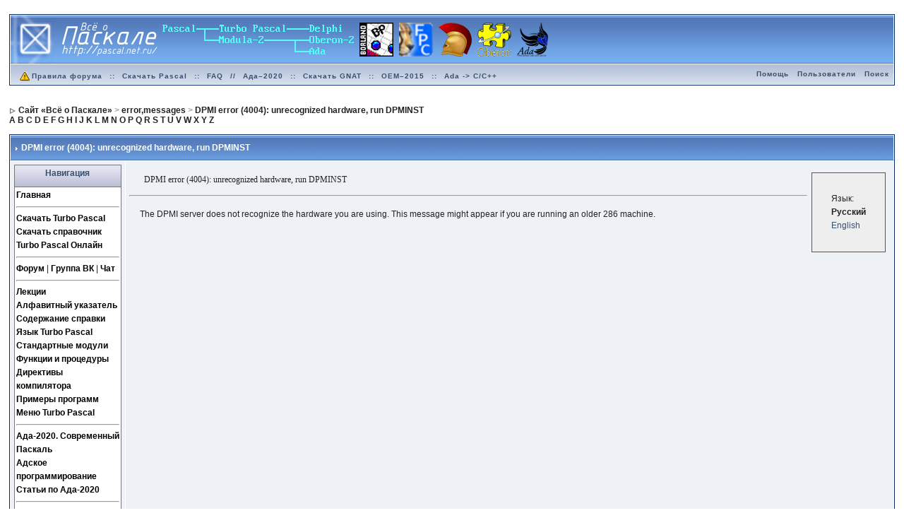

--- FILE ---
content_type: text/html; charset=utf-8
request_url: http://pascal.net.ru/DPMI+error+unrecognized+hardware%2C+run+DPMINST?viewer=code
body_size: 36852
content:
<!DOCTYPE html>
<html xmlns="http://www.w3.org/1999/xhtml" lang="ru" xml:lang="ru"
  prefix="og: http://ogp.me/ns# audience: http://webmaster.yandex.ru/vocabularies/audience# article: http://ogp.me/ns/article#">
<head>
<meta http-equiv="Content-Type" content="text/html; charset=UTF-8" />
<title>DPMI error (4004): unrecognized hardware, run DPMINST - Сайт «Всё о Паскале»</title>
<meta http-equiv="Content-Script-Type" content="text/javascript" />
<meta http-equiv="imagetoolbar" content="no"/>
<link rel="alternate" type="application/x-wiki" title="Edit" href="/edit/DPMI%20error%20unrecognized%20hardware%2C%20run%20DPMINST" />
<meta name="document" content="Pascal.DPMI error unrecognized hardware, run DPMINST"/>
<meta name="wiki" content="xwiki"/>
<meta name="space" content="Pascal"/>
<meta name="page" content="DPMI error unrecognized hardware, run DPMINST"/>

<meta name="restURL" content="/rest/wikis/xwiki/spaces/Pascal/pages/DPMI%20error%20unrecognized%20hardware%2C%20run%20DPMINST"/>
<meta name="gwt:property" content="locale=ru" />
<meta property="og:title" content="DPMI error (4004): unrecognized hardware, run DPMINST" />
<meta property="og:site_name" content="Сайт «Всё о Паскале»" />
<meta property="og:image" content="http://pascal.net.ru/PascalSkin12/pascalfire.png" />
<meta property="og:url" content="http://pascal.net.ru/DPMI+error+unrecognized+hardware%2C+run+DPMINST" />
<meta property="og:locale" content="ru_RU" />
<meta property="og:type" content="article" />
<meta property="audience:suggestedMinAge" content="12" />
<meta name='yandex-verification' content='6fec1c574a5155e3' />
<meta name="google-site-verification" content="amwo4p5SSGaK7rmvjGkRX0Wqcpi0KGz3rI26eBVeMqo" />
<meta name="verify-reformal" content="aa821b4b98c39ba3c82016e2" />
<!-- <link type="text/css" rel="stylesheet" href="http://is.mixmarket.biz/css/uni/partner.css" /> -->
<meta name="revisit-after" content="40 days" />
<meta name="description" content="DPMI error (4004): unrecognized hardware, run DPMINST" />
<meta name="keywords" content="Pascal" />
<meta name="distribution" content="GLOBAL" />
<meta name="rating" content="General" />
<meta name="author" content="OCTAGRAM" />
<meta http-equiv="reply-to" content="" />
<meta name="language" content="ru" />
<script type="text/javascript">
// <![CDATA[
window.XWiki = window.XWiki || {};
XWiki.webapppath = "";
XWiki.servletpath = "bin/";
XWiki.contextPath = "";
XWiki.mainWiki = "xwiki";
XWiki.currentWiki = "xwiki";
XWiki.currentSpace = "Pascal";
XWiki.currentPage = "DPMI error unrecognized hardware, run DPMINST";
XWiki.editor = "";
XWiki.viewer = "";
XWiki.contextaction = "view";
XWiki.docisnew = false;
XWiki.docsyntax = "xwiki/2.0";
XWiki.blacklistedSpaces = [ "Import","Panels","Scheduler","Stats","XAppClasses","XAppSheets","XAppTemplates","XWiki","WatchCode","WatchSheets","XApp","WatchAdmin","Watch","ColorThemes","AnnotationCode" ];
XWiki.hasEdit = false;
XWiki.hasProgramming = false;
window.docviewurl = "\/DPMI+error+unrecognized+hardware%2C+run+DPMINST";
window.docediturl = "\/edit\/DPMI%20error%20unrecognized%20hardware%2C%20run%20DPMINST";
window.docsaveurl = "\/save\/DPMI%20error%20unrecognized%20hardware%2C%20run%20DPMINST";
window.docgeturl = "\/get\/DPMI%20error%20unrecognized%20hardware%2C%20run%20DPMINST";
// ]]>
</script>

<script type="text/javascript" src='http://forum.pascal.net.ru/jscripts/lang_scr.js'></script>
<link rel="alternate" type="application/rss+xml" title="Форум «Всё о Паскале»" href="http://forum.pascal.net.ru/index.php?act=rssout&amp;id=1" />
<link rel="alternate" type="application/rss+xml" title="Задачи" href="http://forum.pascal.net.ru/index.php?act=rssout&amp;id=2" />
<link rel="alternate" type="application/rss+xml" title="Календарь: Основной календарь" href="http://forum.pascal.net.ru/index.php?act=rssout&amp;type=calendar&amp;id=1" />
<style type="text/css" media="all">
@import url(http://forum.pascal.net.ru/style_images/css_10.css);
#xwikicontent p {
   border: none;
   background: inherit;
}

#xwikicontent a, .panel .xwikipanelcontents a {
   text-decoration: none;
   color: #3A4F6C;
}

#xwikicontent .box {
   display: block;
   border: 2px dotted #333399;
   background-color: #FFF;
   padding: 5px;
}

.panel.QuickLinksPanel .xwikipanelcontents a {
   font-weight: bold;
   color: #000;
}

.panel .xwikipaneltitle, .panel .xwikipanelcontents {
   display: block;
   border: 1px solid #777
}

.panel .xwikipaneltitle {
   background-image: url(http://forum.pascal.net.ru/style_images/1/folder_rte_images/rte_tile.gif);
   height: 26px;
   border-bottom: none;
   text-align: center;
   color: #3A4F6C;
   padding: 2px;
}

.panel .xwikipanelcontents {
   background-color: #FFF;
}

.panel.QuickLinksPanel .xwikipanelcontents {
   padding: 2px;
}

#xdocTags {
   text-align: left;
}

.monoblock, .monoblock *, .codeblock, .codeblock *, .example, .example * {
   font-family: 'Lucida Console', mono;
   line-height: 100% !important;
}

.ruenswitch {
   float: right;
   border: 1px solid #555;
   padding: 1em;
   background-color: #eee;
   margin: 0.5em;
}

.hideruen .ruenswitch {
   display: none;
}

.indexletters {
   padding: 0.5em;
   margin: 0.5em;
}

.indexletters li {
  display: inline;
  padding-right: 1%;
  font-size: 150%;
}

.keyword {
   font-style: oblique;
}

.keyword_def {
   font-style: oblique;
   font-weight: bold;
}
</style> 
</head> 
<body onload="show_all_coll()">
<div id="ipbwrapper">
<!--ipb.javascript.start-->
<script type="text/javascript">
 //<![CDATA[
 var ipb_var_st            = "";
 var ipb_lang_tpl_q1       = "Введите номер страницы, на которую хотите перейти.";
 var ipb_var_s             = "";
 var ipb_var_phpext        = "php";
 var ipb_var_base_url      = "http://forum.pascal.net.ru/index.php?";
 var ipb_var_image_url     = "style_images/1";
 var ipb_input_f           = "";
 var ipb_input_t           = "";
 var ipb_input_p           = "";
 var ipb_var_cookieid      = "";
 var ipb_var_cookie_domain = ".pascal.net.ru";
 var ipb_var_cookie_path   = "/";
 var ipb_md5_check         = "";
 var ipb_new_msgs          = 0;
 var use_enhanced_js       = 0;
 var use_charset       = "utf-8";
 var ipb_myass_chars_lang = "Вы ввели слишком мало символов для поиска";
 //]]>
</script>
<script type="text/javascript" src='http://forum.pascal.net.ru/jscripts/ipb_global.js'></script>
<script type="text/javascript" src='http://forum.pascal.net.ru/jscripts/ips_menu.js'></script>
<script type="text/javascript" src='http://forum.pascal.net.ru/style_images/1/folder_js_skin/ips_menu_html.js'></script>
<!--ipb.javascript.end-->
<div class="borderwrap">
	<div id="logostrip"><a href='/'><!--ipb.logo.start--><img src='http://forum.pascal.net.ru/style_images/1/logo7.png' alt='IPB' style='vertical-align:top' border='0' /><!--ipb.logo.end--></a></div>
	<div id="submenu">
		<p class="home"><!--ipb.leftlinks.start--><!-- <a href="http://pascal.net.ru">Сайт «Всё о Паскале»</a> -->&nbsp;<a href="http://forum.pascal.net.ru/rules.html"><img src="http://forum.pascal.net.ru/style_images/atb_rules.gif" alt="Правила форума!" border="0" height="20" width="20" />Правила форума</a><!--ipb.leftlinks.end--> :: <a href="http://pascal.net.ru/%D0%A1%D0%BA%D0%B0%D1%87%D0%B0%D1%82%D1%8C+Turbo+Pascal" title="Скачать Turbo Pascal School Pak">Скачать Pascal</a> :: <a href="http://forum.pascal.net.ru/index.php?showtopic=2714" title="Частые вопросы и ответы. Жемчужина этого форума. Многолетняя коллекция реализаций разных алгоритмов и решений задач">FAQ</a> // <a href="http://ada-ru.org/ada-202x" target="_blank" title="Ада–2020. Современный Паскаль для современных ОС">Ада–2020</a> :: <a href="http://www.ada-ru.org/start" target="_blank" title="Самая современная бесплатная версия компилятора и среды разработки напрямую от производителя. Есть версии для Windows (x86 + x64), Linux, Mac OS X, Raspberry Pi 2, ARM,  AVR, Lego Mindstorms NXT, JVM, .NET">Скачать GNAT</a> :: <a href="http://www.mediascan.by/index.files/Page695.html" target="_blank" title="Скачать платформу OEM–2015 для Ada–2012. Она используется в обучающем курсе НПП МедиаСкан. С помощью неё вы можете разрабатывать программы для Windows">OEM–2015</a> :: <a href="http://forum.pascal.net.ru/index.php?showtopic=32108" target="_blank" title="Продолжайте наслаждаться языком Ада даже на экзотических платформах">Ada -&gt; C/C++</a></p>
		<p><!--ipb.rightlinks.start--><a href="http://forum.pascal.net.ru/index.php?act=Help">Помощь</a><a href="http://forum.pascal.net.ru/index.php?act=Members">Пользователи</a><noindex><a href="http://forum.pascal.net.ru/index.php?act=Search&f=">Поиск</a></noindex>		<!--ipb.rightlinks.end--></p>
	</div>
</div>
<!-- <form action="http://forum.pascal.net.ru/index.php?act=Login&amp;CODE=01&amp;CookieDate=1#" method="post">Логин<input type="text" size="20" name="UserName" onfocus="this.value=''" value="Имя пользователя" />Пароль: <input type="password" size="20" name="PassWord" onfocus="this.value=''" value="ibfrules" /><input class="button" type="submit" value="Вход на форум" /></form> -->
<script type="text/javascript" src='http://forum.pascal.net.ru/jscripts/ips_xmlhttprequest.js'></script>
<script type="text/javascript" src="//vk.com/js/api/openapi.js?109"></script>
<script type="text/javascript" src='http://forum.pascal.net.ru/jscripts/ipb_global_xmlenhanced.js'></script>
<script type="text/javascript" src='http://forum.pascal.net.ru/jscripts/dom-drag.js'></script>
<!-- / End board header -->
<br /><div id="navstrip"><div>
<img src='http://forum.pascal.net.ru/style_images/1/nav.gif' border='0'  alt='&gt;' />&nbsp;<span id="breadcrumbs"><span itemscope="itemscope" itemtype="http://data-vocabulary.org/Breadcrumb"><a href="/" itemprop="url"><span itemprop="title">Сайт «Всё о Паскале»</span></a></span> &gt; <span itemscope="itemscope" itemtype="http://data-vocabulary.org/Breadcrumb"><a href="/error%2Cmessages" itemprop="url"><span itemprop="title">error,messages</span></a></span> &gt; <span itemscope="itemscope" itemtype="http://data-vocabulary.org/Breadcrumb"><a href="http://pascal.net.ru/DPMI+error+unrecognized+hardware%2C+run+DPMINST" itemprop="url"><span itemprop="title">DPMI error (4004): unrecognized hardware, run DPMINST</span></a></span></span></div>
<a href="http://pascal.net.ru/Index#HA">A</a> <a href="http://pascal.net.ru/Index#HB">B</a> <a href="http://pascal.net.ru/Index#HC">C</a> <a href="http://pascal.net.ru/Index#HD">D</a> <a href="http://pascal.net.ru/Index#HE">E</a>
<a href="http://pascal.net.ru/Index#HF">F</a> <a href="http://pascal.net.ru/Index#HG">G</a> <a href="http://pascal.net.ru/Index#HH">H</a> <a href="http://pascal.net.ru/Index#HI">I</a> <a href="http://pascal.net.ru/Index#HJ">J</a>
<a href="http://pascal.net.ru/Index#HK">K</a> <a href="http://pascal.net.ru/Index#HL">L</a> <a href="http://pascal.net.ru/Index#HM">M</a> <a href="http://pascal.net.ru/Index#HN">N</a> <a href="http://pascal.net.ru/Index#HO">O</a>
<a href="http://pascal.net.ru/Index#HP">P</a> <a href="http://pascal.net.ru/Index#HQ">Q</a> <a href="http://pascal.net.ru/Index#HR">R</a> <a href="http://pascal.net.ru/Index#HS">S</a> <a href="http://pascal.net.ru/Index#HT">T</a>
<a href="http://pascal.net.ru/Index#HU">U</a> <a href="http://pascal.net.ru/Index#HV">V</a> <a href="http://pascal.net.ru/Index#HW">W</a> <a href="http://pascal.net.ru/Index#HX">X</a> <a href="http://pascal.net.ru/Index#HY">Y</a>
<a href="http://pascal.net.ru/Index#HZ">Z</a>
</div>

<!--IBF.NEWPMBOX-->
<a name="top"></a>
<!-- <table class='ipbtable' cellspacing="0">
	<tr>
		<td style='padding-left:0px' width="40%" valign="middle" nowrap="nowrap"><div>&nbsp;</div></td>
		<td class='nopad' style='padding:0px 0px 5px 0px' align="right" width="60%" valign="middle"><a href="http://forum.pascal.net.ru/index.php?act=post&amp;do=reply_post&amp;f=4&amp;t=55555"><img src='http://forum.pascal.net.ru/style_images/1/t_reply.gif' border='0'  alt='&nbsp;Ответить&nbsp;' /></a><a href="http://forum.pascal.net.ru/index.php?act=Post&amp;CODE=00&amp;f=4" title="Открытие новой темы"><img src='http://forum.pascal.net.ru/style_images/1/t_new.gif' border='0'  alt='&nbsp;Открыть новую тему&nbsp;' /></a></td>
	</tr>
</table> -->
<div class="borderwrap">
	<div class="maintitle" style='padding:4px'>
	<!-- TABLE FIX FOR MOZILLA WRAPPING-->
	<table width='100%' style='padding:0px' cellspacing='0' cellpadding='0'>
	<tr>
	 <td width='99%' style='word-wrap:break-word;'><div><img src='http://forum.pascal.net.ru/style_images/1/nav_m.gif' border='0'  alt='&gt;' width='8' height='8' />&nbsp;<b itemprop="headline">DPMI error (4004): unrecognized hardware, run DPMINST</b></div></td>
	 <td width='1%' align='right' nowrap='nowrap'>
	    <div class='popmenubutton' id='topicmenu-options' style="visibility: hidden"><!-- <a href='#topicoptions'>Опции</a> <img src='http://forum.pascal.net.ru/style_images/1/menu_action_down.gif' alt='V' title='Открыть меню' border='0' /> --> </div>
	 </td>
	 <td width='1%' align='right' nowrap='nowrap'>         </td>
	</tr>
  </table>
	 
 </div>
<!--{IBF.POLL}-->
<table class='ipbtable' cellspacing="1" itemscope="itemscope" itemtype="http://schema.org/ScholarlyArticle">
      <meta itemprop="keywords" content="" />
      <meta itemprop="datePublished" content="2010-11-13T13:58:55+07:00" />
          <meta itemprop="inLanguage" content="ru-RU" />
	<tr>
		<td valign="top" class="post2 postcolor">
                           <!-- <div class="panel expanded Search">
         <b class="xwikipaneltitle hidden" style="display: none">Поиск</b>
         <div class="xwikipanelcontents">
         <form action="http://toom.su/Search">
         <div class="globalsearch">
         <label class="hidden" for="globalsearchinput" style="display: none">Search query</label>
         <input class="globalsearchinput" id="globalsearchinput" name="text" onblur="if (this.value == '') value='поиск...'; this.blur()" onfocus="if (this.value == 'поиск...') value=''; this.select();" size="15" type="text" value="поиск..." />
         &nbsp;
         <input alt="Искать!" class="button" src="http://static.toom.su/skins/albatross/go.png" type="image" value="Искать!" />
         </div>
         </form>
         </div>
         </div> -->
                                 <div class="panel expanded QuickLinksPanel">
         <b class="xwikipaneltitle">Навигация</b>
         <div class="xwikipanelcontents">
         <span class="wikilink"><a href="/">Главная</a></span>
         <hr />
         <span class="wikilink"><a href="/%D0%A1%D0%BA%D0%B0%D1%87%D0%B0%D1%82%D1%8C+Turbo+Pascal">Скачать Turbo Pascal</a></span><br />
         <span class="wikilink"><a href="/SchoolPakPlus">Скачать справочник</a></span><br />
         <span class="wikiexternallink"><a href="http://online.pascal.net.ru/">Turbo Pascal Онлайн</a></span>
         <hr />
         <span class="wikiexternallink"><a href="http://forum.pascal.net.ru/">Форум</a></span> |
         <span class="wikiexternallink"><a href="http://vk.com/pascal_net_ru">Группа ВК</a></span> |
         <span class="wikilink"><a href="/%D0%A7%D0%B0%D1%82"><span class="wikigeneratedlinkcontent">Чат</span></a></span>
         <hr />
         <span class="wikilink"><a href="/%D0%9B%D0%B5%D0%BA%D1%86%D0%B8%D0%B8"><span class="wikigeneratedlinkcontent">Лекции</span></a></span><br />
         <span class="wikilink"><a href="/Index">Алфавитный указатель</a></span><br />
         <span class="wikilink"><a href="/Welcome">Содержание справки</a></span><br />
         <span class="wikilink"><a href="/Borland%2DPascal%2Dlanguage%2Delement">Язык Turbo Pascal</a></span><br />
         <span class="wikilink"><a href="/Standard%2Dunits">Стандартные модули</a></span><br />
         <span class="wikilink"><a href="/Functions%2CList+of">Функции и процедуры</a></span><br />
         <span class="wikilink"><a href="/conditionals">Директивы компилятора</a></span><br />
         <span class="wikilink"><a href="/sample+programs">Примеры программ</a></span><br />
         <span class="wikilink"><a href="/%D0%9C%D0%B5%D0%BD%D1%8E+Turbo+Pascal">Меню Turbo Pascal</a></span>
         <hr />
         <span class="wikiexternallink"><a target="_blank" href="http://ada-ru.org/ada-202x">Ада-2020. Современный Паскаль</a></span><br />
         <span class="wikiexternallink"><a target="_blank" href="http://adacode.ru/yazyk-programmirovaniya-ada/">Адское программирование</a></span><br />
         <span class="wikiexternallink"><a target="_blank" href="http://www.ada-ru.org/">Статьи по Ада-2020</a></span>
         <hr />
         <span class="wikiexternallink"><a href="http://idea.pascal.net.ru/">Отзывы и идеи</a></span>
         <hr />
         <span class="wikilink"><a href="/About">Об этом сайте</a></span>
         </div>
         </div>

                                 <div class="panel expanded ChatPanel" style="margin-top: 1.2em">
         <b class="xwikipaneltitle">Чат</b>
         <div class="xwikipanelcontents">
         <p><a href="/%D0%A7%D0%B0%D1%82" target="_blank">Войти</a></p>
         <iframe src="http://ada.pascal.net.ru/Latest.html" width="150px" height="309px" frameborder="0"></iframe>
         </div>
         </div>

                                 <div class="panel expanded ForumPanel" style="margin-top: 1.2em">
         <b class="xwikipaneltitle">Форум</b>
         <div class="xwikipanelcontents">
         <div id="NewsRSSContainerForum" style="max-width: 150px; overflow: scroll"><span id="NewsRSSContainerStubForum">Загрузка...</span></div>
         <div style="clear: both;">&nbsp;</div>
         <div class="buttonwrapper"><input id="NewsRSSMoreButtonForum" onclick="ForumRSS.displayRSS(0, 6); return false;" style="display: none;" type="button" value="Показать ещё..." /></div>
         <script charset="utf-8" defer="defer" src="http://octagram.name/diyadbox/rssloaderforum.js" type="text/javascript"></script>
         </div>
         </div>

                                 <!-- <div class="panel expanded SmallAdPanel2" style="margin-top: 1.2em">
         <b class="xwikipaneltitle">Народное кино</b>
         <div class="xwikipanelcontents">
         <noindex><a href="http://forum.pascal.net.ru/index.php?showtopic=32092" target="_blank" rel="nofollow"><img src="http://учительфизикижелаетпознакомиться.рф/uploads/2016/08/IMG_5243a_LRE-192x300.jpg" border=0 alt="Учитель физики желает познакомиться" width="150"></a>
         </noindex>
         </div>
         </div> -->

                                 <!-- <div class="panel expanded SmallAdPanel" style="margin-top: 1.2em">
         <b class="xwikipaneltitle">Час быка</b>
         <div class="xwikipanelcontents">
         <noindex><a href="http://kpe.ru/index.php?option=com_content&amp;task=view&amp;id=5734" target="_blank" rel="nofollow"><img src="http://www.kpe.ru/images/banners/chas.jpg" border=0 alt="Час быка" width="150"></a>
         </noindex>
         </div>
         </div> -->
                                 
                                 <!-- <div class="panel expanded InternetMapInfoPanel" style="margin-top: 1.2em">
         <b class="xwikipaneltitle">Карта Интернета</b>
         <div class="xwikipanelcontents">
         <noindex><div><a href="http://www.internetmap.info/cgi-bin/go.cgi?site_id=108694" target="_blank" rel="nofollow"><img src="http://pascal.toom.su/InternetMapInfoPanel/im88x31.gif" border=0 alt="Internet Map"></a></div><div>
         <!-- Yandex.Metrika informer -- >
         <a href="https://metrika.yandex.ru/stat/?id=1891174&amp;from=informer"
         target="_blank" rel="nofollow"><img src="//bs.yandex.ru/informer/1891174/3_0_F0FFE0FF_D0F0C0FF_0_pageviews"
         style="width:88px; height:31px; border:0;" alt="Яндекс.Метрика" title="Яндекс.Метрика: данные за сегодня (просмотры, визиты и уникальные посетители)" onclick="try{Ya.Metrika.informer({i:this,id:1891174,lang:'ru'});return false}catch(e){}"/></a>
         <!-- /Yandex.Metrika informer -- >
         </div></noindex>
         </div>
         </div> -->

      </td>
       <td width="100%" valign="top" class="post2" id='post-main-88888888'>
			<!-- THE POST 88888888 -->
			<div class="postcolor" id='post-88888888'>
            <div id="xwikicontent" itemprop="articleBody">
<div class="ruenswitch"><p>Язык: <br/><strong>Русский</strong><br/><span class="wikilink"><a href="/DPMI+error+unrecognized+hardware%2C+run+DPMINST+(en)">English</a></span></p></div><div class="monoblock"><p>&nbsp;&nbsp;DPMI error (4004): unrecognized hardware, run DPMINST</p></div><hr/><p>The DPMI server does not recognize the hardware you are using. This message might appear if you are running an older 286 machine.</p><div class="wikimodel-emptyline"></div><div class="wikimodel-emptyline"></div><div class="wikimodel-emptyline"></div><div class="wikimodel-emptyline"></div></div>

    <div class="clearfloats"></div>
           <div style="clear: both">&nbsp;</div>
			</div>
			<!--IBF.ATTACHMENT_88888888-->
			<!-- THE POST -->		
		</td>
	</tr>
	<tr>
		<td class="formbuttonrow" nowrap="nowrap">
			<div style="float: left;">
				<a href="javascript:scroll(0,0);"><img src='http://forum.pascal.net.ru/style_images/1/p_up.gif' border='0'  alt='&nbsp;К началу страницы&nbsp;' /></a>
			</div>
		</td>
		<td class="formbuttonrow">
		      <div class="doc-tags" id="xdocTags">Тэги: </div>
         </td>
	</tr><tr>
	<td class="catend" colspan="2">
	<!-- no content -->
	</td>
</tr>
</table>
<!-- END TABLE --><!-- TABLE FOOTER -->
<div class="barc">
	<!-- <div style="float: right; padding: 5px 5px 0 0;"><a href="http://forum.pascal.net.ru/index.php?showtopic=55555&amp;view=old" style='text-decoration:none'>&laquo; Предыдущая тема</a>
	&middot; <a href="http://forum.pascal.net.ru/index.php?showforum=4" style='font-weight: bold;text-decoration:none'>ОС и ПО</a>
	&middot; <a href="http://forum.pascal.net.ru/index.php?showtopic=55555&amp;view=new" style='text-decoration:none'>Следующая тема &raquo;</a></div> -->
	<div>

		<form action="http://toom.su/Search" name="search">
			<input type="hidden" name="space" value="Pascal" />
			<input type="text" size="25" name="text" class="searchinput" value="Введите ключевое слово" onfocus="this.value = '';" />&nbsp;
			<input type="submit" value="Искать по сайту" class="button" />
		</form>
	</div>
</div>
</div>
<br />

<!-- <table class='ipbtable' cellspacing="0">
	<tr>
		<td style='padding-left:0px' width="30%" nowrap="nowrap" valign="middle"><div></div></td>
		<td class='nopad' style='padding:5px 0px 5px 0px' align="right" width="70%"><a href="http://forum.pascal.net.ru/index.php?act=post&amp;do=reply_post&amp;f=4&amp;t=55555"><img src='http://forum.pascal.net.ru/style_images/1/t_reply.gif' border='0'  alt='&nbsp;Ответить&nbsp;' /></a><a href="http://forum.pascal.net.ru/index.php?act=Post&amp;CODE=00&amp;f=4" title="Открытие новой темы"><img src='http://forum.pascal.net.ru/style_images/1/t_new.gif' border='0'  alt='&nbsp;Открыть новую тему&nbsp;' /></a></td>
	</tr>
</table>

<br /> -->

<table class='ipbtable' cellspacing="0">
	<tr>
		<td class='nopad' style='padding:5px 0px 5px 0px' width="100%">
    <div style="clear: left;">
     <div style="float: left; width: 50%;">
      Код для вставки:
      <img src="http://static.toom.su/skins/share/forum.png"  title="bbCode для форумов" style="cursor: pointer;" onclick="document.getElementById('octagram_forum_toggle').setAttribute('style', 'clear: left;');"  /> ::
      <img src="http://static.toom.su/skins/share/blog.png"   title="HTML для блогов"    style="cursor: pointer;" onclick="document.getElementById('octagram_blog_toggle').setAttribute('style', 'clear: left;');"   /> ::
      <img src="http://static.toom.su/skins/share/wiki.png"   title="код для Wikipedia"  style="cursor: pointer;" onclick="document.getElementById('octagram_wiki_toggle').setAttribute('style', 'clear: left;');"   /> ::
      <span title="Источник для списка литературы по ГОСТу" style="cursor: pointer;" onclick="document.getElementById('octagram_toomsu_toggle').setAttribute('style', 'clear: left;');">ГОСТ</span> ::
      <img src="http://static.toom.su/skins/share/url.png"    title="URL"                style="cursor: pointer;" onclick="document.getElementById('octagram_url_toggle').setAttribute('style', 'clear: left;');"    />
     </div>
     <div style="float: left; width: 50%;">
      Поделиться: 
       <noindex><a href="https://juick.com/post?body=*Pascal%20*ToomSu%20%5BDPMI%20error%20(4004)%3A%20unrecognized%20hardware%2C%20run%20DPMINST%5D(http%3A%2F%2Fpascal.net.ru%2FDPMI%2Berror%2Bunrecognized%2Bhardware%252C%2Brun%2BDPMINST)" target="_blank" rel="nofollow"><img src="http://static.toom.su/skins/share/juick16.png" title="Juick" /></a> <a href="xmpp:juick@juick.com?message;body=*Pascal%20*ToomSu%20%5BDPMI%20error%20(4004)%3A%20unrecognized%20hardware%2C%20run%20DPMINST%5D(http%3A%2F%2Fpascal.net.ru%2FDPMI%2Berror%2Bunrecognized%2Bhardware%252C%2Brun%2BDPMINST)"><img src="http://static.toom.su/skins/share/xmpplogo16.png" title="Juick xmpp:" /></a> // <a href="https://twitter.com/intent/tweet?text=DPMI%20error%20(4004)%3A%20unrecognized%20hardware%2C%20run%20DPMINST&amp;url=http%3A%2F%2Fpascal.net.ru%2FDPMI%2Berror%2Bunrecognized%2Bhardware%252C%2Brun%2BDPMINST&amp;hashtags=Pascal%2CToomSu" target="_blank" rel="nofollow"><img src="http://static.toom.su/skins/share/twitter.png" title="Twitter" /></a> <a href="https://vk.com/share.php?title=DPMI%20error%20(4004)%3A%20unrecognized%20hardware%2C%20run%20DPMINST%20-%20%D0%A1%D0%B0%D0%B9%D1%82%20%C2%AB%D0%92%D1%81%D1%91%20%D0%BE%20%D0%9F%D0%B0%D1%81%D0%BA%D0%B0%D0%BB%D0%B5%C2%BB&amp;url=http%3A%2F%2Fpascal.net.ru%2FDPMI%2Berror%2Bunrecognized%2Bhardware%252C%2Brun%2BDPMINST" target="_blank" rel="nofollow"><img src="http://static.toom.su/skins/share/vk16.png" title="ВКонтакте" /></a> <a href="https://www.facebook.com/sharer.php?p[title]=DPMI%20error%20(4004)%3A%20unrecognized%20hardware%2C%20run%20DPMINST%20-%20%D0%A1%D0%B0%D0%B9%D1%82%20%C2%AB%D0%92%D1%81%D1%91%20%D0%BE%20%D0%9F%D0%B0%D1%81%D0%BA%D0%B0%D0%BB%D0%B5%C2%BB&amp;p[url]=http%3A%2F%2Fpascal.net.ru%2FDPMI%2Berror%2Bunrecognized%2Bhardware%252C%2Brun%2BDPMINST" target="_blank" rel="nofollow"><img src="http://static.toom.su/skins/share/fb16.png" title="Facebook" /></a> <a href="https://plus.google.com/share?url=http%3A%2F%2Fpascal.net.ru%2FDPMI%2Berror%2Bunrecognized%2Bhardware%252C%2Brun%2BDPMINST" target="_blank" rel="nofollow"><img src="http://static.toom.su/skins/share/gplus.png" title="Google+" /></a> <a href="http://connect.mail.ru/share?title=DPMI%20error%20(4004)%3A%20unrecognized%20hardware%2C%20run%20DPMINST&amp;url=http%3A%2F%2Fpascal.net.ru%2FDPMI%2Berror%2Bunrecognized%2Bhardware%252C%2Brun%2BDPMINST" target="_blank" rel="nofollow"><img src="http://static.toom.su/skins/share/mailru.png" title="Мой Мир" /></a> <a href="http://www.odnoklassniki.ru/dk?st.cmd=addShare&amp;st._surl=http%3A%2F%2Fpascal.net.ru%2FDPMI%2Berror%2Bunrecognized%2Bhardware%252C%2Brun%2BDPMINST" target="_blank" rel="nofollow"><img src="http://static.toom.su/skins/share/odnok.png" title="Одноклассники" /></a></noindex>
     </div>
    </div>
    <div style="clear: left; display: none;" id="octagram_forum_toggle"><div style="float: left; width: 20%;">Для форумов: </div><textarea style="width: 75%; height: 1.2em;" readonly="readonly" rows="1" onclick="this.select();">[url=http://pascal.net.ru/DPMI+error+unrecognized+hardware%2C+run+DPMINST]DPMI error (4004): unrecognized hardware, run DPMINST[/url]</textarea></div>
    <div style="clear: left; display: none;" id="octagram_blog_toggle"><div style="float: left; width: 20%;">Для блогов: </div><textarea style="width: 75%; height: 1.2em;" readonly="readonly" rows="1" onclick="this.select();">&lt;a href=&quot;http://pascal.net.ru/DPMI+error+unrecognized+hardware%2C+run+DPMINST&quot;&gt;DPMI error (4004): unrecognized hardware, run DPMINST&lt;/a&gt;</textarea></div>
    <div style="clear: left; display: none;" id="octagram_wiki_toggle"><div style="float: left; width: 20%;">Для Википедии: </div><textarea style="width: 75%; height: 1.2em;" readonly="readonly" rows="1" onclick="this.select();">[http://pascal.net.ru/DPMI+error+unrecognized+hardware%2C+run+DPMINST DPMI error (4004): unrecognized hardware, run DPMINST]</textarea></div>
    <div style="clear: left; display: none;" id="octagram_toomsu_toggle"><div style="float: left; width: 20%;">По ГОСТу: </div><textarea style="width: 75%; height: 2.4em;" readonly="readonly" rows="2" onclick="this.select();">DPMI error (4004): unrecognized hardware, run DPMINST [Электронный ресурс] // Сайт «Всё о Паскале». — Режим доступа: http://pascal.net.ru/DPMI+error+unrecognized+hardware%2C+run+DPMINST (дата обращения: 25.01.2026).</textarea></div>
    <div style="clear: left; display: none;" id="octagram_url_toggle"><div style="float: left; width: 20%;">&nbsp;</div><textarea style="width: 75%; height: 1.2em;" readonly="readonly" rows="1" onclick="this.select();">http://pascal.net.ru/DPMI+error+unrecognized+hardware%2C+run+DPMINST</textarea></div>
    <div style="clear: left; height: 1px;">&nbsp;</div>
	</tr>
</table>

<br />

<!-- <div class="borderwrap">
	<div class="row2" style="padding: 5px;">
		
		<div align="right"><form onsubmit="if(document.jumpmenu.f.value == -1){return false;}" action='http://forum.pascal.net.ru/index.php?act=SF' method='get' name='jumpmenu'>
			             <input type='hidden' name='act' value='SF' />
<input type='hidden' name='s' value='b7fa4d16375046cb625a503e44682544' />
			             <select name='f' onchange="if(this.options[this.selectedIndex].value != -1){ document.jumpmenu.submit() }" class='dropdown'>
			             <optgroup label="Перейти на сайт">
			              <option value='sj_home'>Главная страница</option>
			              <option value='sj_search'>Поиск</option>
			              <option value='sj_help'>Помощь</option>
			             </optgroup>
			             <optgroup label="Перейти в форум"><option value="25">Для всех</option>
<option value="8">&nbsp;&nbsp;&#0124;-- Новости</option>
<option value="9">&nbsp;&nbsp;&#0124;-- Книга жалоб и предложений</option>
<option value="10">&nbsp;&nbsp;&#0124;-- Ссылки</option>
<option value="28">Ada, Delphi, Assembler и другие языки</option>
<option value="38">&nbsp;&nbsp;&#0124;-- Ada и другие языки</option>
<option value="3">&nbsp;&nbsp;&#0124;-- Delphi</option>
<option value="2">&nbsp;&nbsp;&#0124;-- Assembler</option>
<option value="20">&nbsp;&nbsp;&#0124;---- Избранное</option>
<option value="26">Pascal, Object Pascal</option>
<option value="11">&nbsp;&nbsp;&#0124;-- Теоретические вопросы</option>
<option value="12">&nbsp;&nbsp;&#0124;-- Задачи</option>
<option value="14">&nbsp;&nbsp;&#0124;---- Задачи на заказ</option>
<option value="18">&nbsp;&nbsp;&#0124;---- FAQ</option>
<option value="51">&nbsp;&nbsp;&#0124;-- Практика продвинутого программирования на Pascal</option>
<option value="13">&nbsp;&nbsp;&#0124;-- Написание игр</option>
<option value="33">&nbsp;&nbsp;&#0124;---- Demo,Intro</option>
<option value="21">&nbsp;&nbsp;&#0124;-- 32 битные компиляторы</option>
<option value="46">Разработка ПО, алгоритмы, общие вопросы</option>
<option value="44">&nbsp;&nbsp;&#0124;-- Алгоритмы</option>
<option value="45">&nbsp;&nbsp;&#0124;-- Общие вопросы разработки программ</option>
<option value="23">Системы, Сети, Технологии</option>
<option value="4" selected="selected">&nbsp;&nbsp;&#0124;-- ОС и ПО</option>
<option value="5">&nbsp;&nbsp;&#0124;-- Hardware</option>
<option value="34">&nbsp;&nbsp;&#0124;-- Сети и связь</option>
<option value="29">Образование и наука</option>
<option value="19">&nbsp;&nbsp;&#0124;-- Математика</option>
<option value="40">&nbsp;&nbsp;&#0124;-- Физика</option>
<option value="24">Другое</option>
<option value="6">&nbsp;&nbsp;&#0124;-- Свободное общение</option>
<option value="37">&nbsp;&nbsp;&#0124;---- Юмор</option>
<option value="7">&nbsp;&nbsp;&#0124;-- Голосования</option>
<option value="35">&nbsp;&nbsp;&#0124;-- Творчество</option>
</optgroup>
</select>&nbsp;<input type='submit' value='ОК' class='button' /></form></div>
	</div>
</div>
<br /> -->

<div id=vk_groups class=borderwrap></div><script type="text/javascript">VK.Widgets.Group("vk_groups",{mode:0,width:"800",height:"100",color1:'E4EAF2',color2:'222222',color3:'5D88C9'},68645791);</script><br /><!-- NON JS STUFF -->
<div id=vk_groups2 class=borderwrap></div><script type="text/javascript">VK.Widgets.Group("vk_groups2",{mode:1,width:"800",height:"100",color1:'FFFFFF',color2:'555555',color3:'0000AA'},79873966);</script><br /><!-- NON JS STUFF -->

<table cellspacing="0" id="gfooter">
	<tr>
		<td width="45%"><img id="rsssyndication" src='http://forum.pascal.net.ru/style_images/1/rss.png' border='0' alt='-' class='ipd' />
<script type="text/javascript">
//<![CDATA[
  menu_build_menu(
  "rsssyndication",
  new Array( "<a href='http://forum.pascal.net.ru/index.php?act=rssout&amp;id=1' style='color:black'>Форум «Всё о Паскале»</a>",
"<a href='http://forum.pascal.net.ru/index.php?act=rssout&amp;id=2' style='color:black'>Задачи</a>",
"<a href='http://forum.pascal.net.ru/index.php?act=rssout&amp;type=calendar&amp;id=1' style='color:black'>Календарь: Основной календарь</a>"
           ) );
//]]>
</script> </td>
		<td width="10%" align="center" nowrap="nowrap"><!-- <a href="http://forum.pascal.net.ru/lofiversion/index.php/t55555.html"><b>Текстовая версия</b></a> --></td>
		<td width="45%" align="right" nowrap="nowrap"><!-- 27.11.2016 15:01 --></td>
	</tr>
</table>
<script type='text/javascript'>
//<![CDATA[
menu_do_global_init();//]]>
</script>
<!-- Yandex.Metrika counter -->
<div style="display:none;"><script type="text/javascript">
(function(w, c) {
    (w[c] = w[c] || []).push(function() {
        try {
            w.yaCounter1891174 = new Ya.Metrika({id:1891174, enableAll: true, webvisor:true});
        }
        catch(e) { }
    });
})(window, "yandex_metrika_callbacks");
</script></div>
<script src="//mc.yandex.ru/metrika/watch.js" type="text/javascript" async="async"></script>
<script type="text/javascript" src="http://forum.pascal.net.ru/?autocom=wikitrace&amp;kind=wiki&amp;url=http%3A%2F%2Fpascal.net.ru%2FDPMI%2Berror%2Bunrecognized%2Bhardware%252C%2Brun%2BDPMINST&amp;title=DPMI%20error%20(4004)%3A%20unrecognized%20hardware%2C%20run%20DPMINST" charset="utf-8" async="async"></script>
<noscript><div><img src="//mc.yandex.ru/watch/1891174" style="position:absolute; left:-9999px;" alt="" /></div></noscript>
<!-- /Yandex.Metrika counter -->

<b>Хостинг предоставлен компанией <a href=http://centre.ru>"Веб Сервис Центр"</a> при поддержке компании <a href="http://www.quickdoc.ru/">"ДокЛаб"</a></b>
</div>
</body> 
</html>